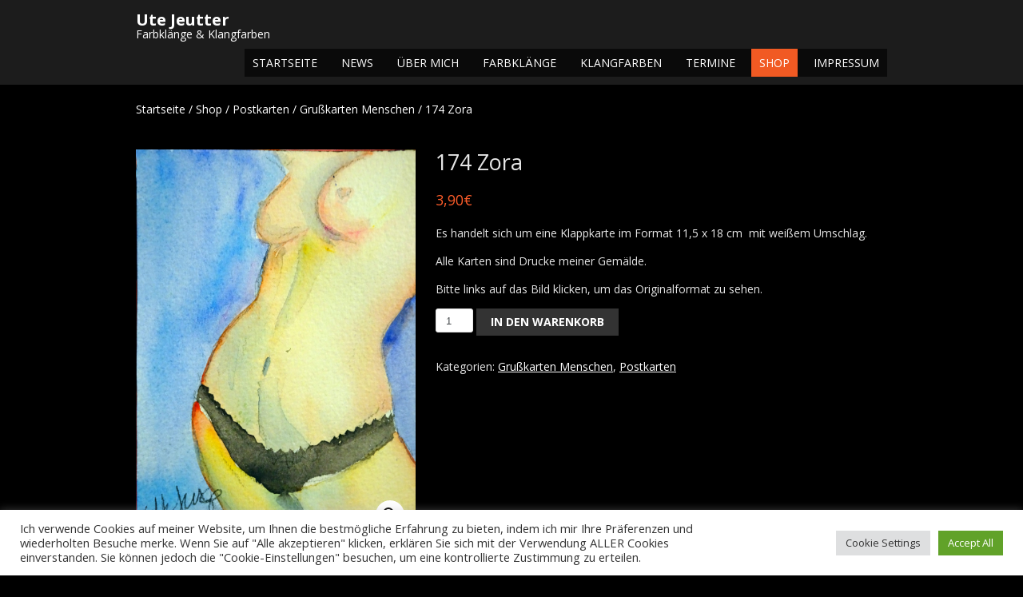

--- FILE ---
content_type: text/html; charset=UTF-8
request_url: https://www.utejeutter.de/shop/174-zora/
body_size: 15238
content:
<!DOCTYPE html>
<!--[if IE 7]><html class="ie ie7" lang="de"><![endif]-->
<!--[if IE 8]><html class="ie ie8" lang="de"><![endif]-->
<!--[if !(IE 7) | !(IE 8)  ]><!-->
<html lang="de">
<!--<![endif]-->
<head>
<meta charset="UTF-8" />

<link rel="profile" href="http://gmpg.org/xfn/11" />
<link rel="pingback" href="https://www.utejeutter.de/xmlrpc.php" />
<!--[if lt IE 9]><script src="https://www.utejeutter.de/wp-content/themes/fruitful/js/html5.js" type="text/javascript"></script><![endif]-->
<title>174 Zora &#8211; Ute Jeutter</title>

	  <meta name='robots' content='max-image-preview:large' />
<link rel='dns-prefetch' href='//www.utejeutter.de' />
<link rel='dns-prefetch' href='//fonts.googleapis.com' />
<link rel='dns-prefetch' href='//s.w.org' />
<link rel="alternate" type="application/rss+xml" title="Ute Jeutter &raquo; Feed" href="https://www.utejeutter.de/feed/" />
		<script type="text/javascript">
			window._wpemojiSettings = {"baseUrl":"https:\/\/s.w.org\/images\/core\/emoji\/13.1.0\/72x72\/","ext":".png","svgUrl":"https:\/\/s.w.org\/images\/core\/emoji\/13.1.0\/svg\/","svgExt":".svg","source":{"concatemoji":"https:\/\/www.utejeutter.de\/wp-includes\/js\/wp-emoji-release.min.js?ver=5.8.12"}};
			!function(e,a,t){var n,r,o,i=a.createElement("canvas"),p=i.getContext&&i.getContext("2d");function s(e,t){var a=String.fromCharCode;p.clearRect(0,0,i.width,i.height),p.fillText(a.apply(this,e),0,0);e=i.toDataURL();return p.clearRect(0,0,i.width,i.height),p.fillText(a.apply(this,t),0,0),e===i.toDataURL()}function c(e){var t=a.createElement("script");t.src=e,t.defer=t.type="text/javascript",a.getElementsByTagName("head")[0].appendChild(t)}for(o=Array("flag","emoji"),t.supports={everything:!0,everythingExceptFlag:!0},r=0;r<o.length;r++)t.supports[o[r]]=function(e){if(!p||!p.fillText)return!1;switch(p.textBaseline="top",p.font="600 32px Arial",e){case"flag":return s([127987,65039,8205,9895,65039],[127987,65039,8203,9895,65039])?!1:!s([55356,56826,55356,56819],[55356,56826,8203,55356,56819])&&!s([55356,57332,56128,56423,56128,56418,56128,56421,56128,56430,56128,56423,56128,56447],[55356,57332,8203,56128,56423,8203,56128,56418,8203,56128,56421,8203,56128,56430,8203,56128,56423,8203,56128,56447]);case"emoji":return!s([10084,65039,8205,55357,56613],[10084,65039,8203,55357,56613])}return!1}(o[r]),t.supports.everything=t.supports.everything&&t.supports[o[r]],"flag"!==o[r]&&(t.supports.everythingExceptFlag=t.supports.everythingExceptFlag&&t.supports[o[r]]);t.supports.everythingExceptFlag=t.supports.everythingExceptFlag&&!t.supports.flag,t.DOMReady=!1,t.readyCallback=function(){t.DOMReady=!0},t.supports.everything||(n=function(){t.readyCallback()},a.addEventListener?(a.addEventListener("DOMContentLoaded",n,!1),e.addEventListener("load",n,!1)):(e.attachEvent("onload",n),a.attachEvent("onreadystatechange",function(){"complete"===a.readyState&&t.readyCallback()})),(n=t.source||{}).concatemoji?c(n.concatemoji):n.wpemoji&&n.twemoji&&(c(n.twemoji),c(n.wpemoji)))}(window,document,window._wpemojiSettings);
		</script>
		<style type="text/css">
img.wp-smiley,
img.emoji {
	display: inline !important;
	border: none !important;
	box-shadow: none !important;
	height: 1em !important;
	width: 1em !important;
	margin: 0 .07em !important;
	vertical-align: -0.1em !important;
	background: none !important;
	padding: 0 !important;
}
</style>
	<link rel='stylesheet' id='wp-block-library-css'  href='https://www.utejeutter.de/wp-includes/css/dist/block-library/style.min.css?ver=5.8.12' type='text/css' media='all' />
<link rel='stylesheet' id='wc-blocks-vendors-style-css'  href='https://www.utejeutter.de/wp-content/plugins/woocommerce/packages/woocommerce-blocks/build/wc-blocks-vendors-style.css?ver=6.5.2' type='text/css' media='all' />
<link rel='stylesheet' id='wc-blocks-style-css'  href='https://www.utejeutter.de/wp-content/plugins/woocommerce/packages/woocommerce-blocks/build/wc-blocks-style.css?ver=6.5.2' type='text/css' media='all' />
<link rel='stylesheet' id='cookie-law-info-css'  href='https://www.utejeutter.de/wp-content/plugins/cookie-law-info/public/css/cookie-law-info-public.css?ver=2.1.2' type='text/css' media='all' />
<link rel='stylesheet' id='cookie-law-info-gdpr-css'  href='https://www.utejeutter.de/wp-content/plugins/cookie-law-info/public/css/cookie-law-info-gdpr.css?ver=2.1.2' type='text/css' media='all' />
<link rel='stylesheet' id='photoswipe-css'  href='https://www.utejeutter.de/wp-content/plugins/woocommerce/assets/css/photoswipe/photoswipe.min.css?ver=6.1.2' type='text/css' media='all' />
<link rel='stylesheet' id='photoswipe-default-skin-css'  href='https://www.utejeutter.de/wp-content/plugins/woocommerce/assets/css/photoswipe/default-skin/default-skin.min.css?ver=6.1.2' type='text/css' media='all' />
<link rel='stylesheet' id='woocommerce-layout-css'  href='https://www.utejeutter.de/wp-content/plugins/woocommerce/assets/css/woocommerce-layout.css?ver=6.1.2' type='text/css' media='all' />
<link rel='stylesheet' id='woocommerce-smallscreen-css'  href='https://www.utejeutter.de/wp-content/plugins/woocommerce/assets/css/woocommerce-smallscreen.css?ver=6.1.2' type='text/css' media='only screen and (max-width: 768px)' />
<link rel='stylesheet' id='woocommerce-general-css'  href='https://www.utejeutter.de/wp-content/plugins/woocommerce/assets/css/woocommerce.css?ver=6.1.2' type='text/css' media='all' />
<style id='woocommerce-inline-inline-css' type='text/css'>
.woocommerce form .form-row .required { visibility: visible; }
</style>
<link rel='stylesheet' id='wp-lightbox-2.min.css-css'  href='https://www.utejeutter.de/wp-content/plugins/wp-lightbox-2/styles/lightbox.min.css?ver=1.3.4' type='text/css' media='all' />
<link rel='stylesheet' id='ie-style-css'  href='https://www.utejeutter.de/wp-content/themes/fruitful/woocommerce/ie.css?ver=5.8.12' type='text/css' media='all' />
<link rel='stylesheet' id='fn-box-style-css'  href='https://www.utejeutter.de/wp-content/themes/fruitful/js/fnBox/jquery.fancybox.css?ver=5.8.12' type='text/css' media='all' />
<link rel='stylesheet' id='fancy-select-css'  href='https://www.utejeutter.de/wp-content/themes/fruitful/css/fancySelect.css?ver=5.8.12' type='text/css' media='all' />
<link rel='stylesheet' id='woocommerce_prettyPhoto_css-css'  href='https://www.utejeutter.de/wp-content/plugins/woocommerce/assets/css/prettyPhoto.css?ver=6.1.2' type='text/css' media='all' />
<link rel='stylesheet' id='custom_fonts_696c250b432c9-css'  href='https://fonts.googleapis.com/css?family=Open+Sans%3A300italic%2C400italic%2C600italic%2C700italic%2C800italic%2C400%2C800%2C700%2C600%2C300&#038;subset=latin%2Clatin-ext&#038;ver=5.8.12' type='text/css' media='all' />
<link rel='stylesheet' id='woo-style-css'  href='https://www.utejeutter.de/wp-content/themes/fruitful/woocommerce/woo.css?ver=5.8.12' type='text/css' media='all' />
<style id='woo-style-inline-css' type='text/css'>
.cart_image {color: #020202; }.num_of_product_cart {border-color: #020202; }.woocommerce table.my_account_orders .order-actions .button, .woocommerce-page table.my_account_orders .order-actions .button{background-color : #333333 !important; }.woocommerce table.my_account_orders .order-actions .button:hover, .woocommerce-page table.my_account_orders .order-actions .button:hover{background-color : #F15A23 !important; }#page .container .woo-loop-content{float:right}#page .container .woo-loop-sidebar{float:left}#page .container .woo-loop-sidebar #secondary{float:left}.woocommerce .woocommerce-ordering, .woocommerce-page .woocommerce-ordering{float:right}.single-product #page .container .woo-loop-content{float:right}.single-product #page .container .woo-loop-sidebar{float:left}.single-product #page .container .woo-loop-sidebar #secondary{float:left}.woocommerce ul.products li.product .price ,.woocommerce-page ul.products li.product .price,body.woocommerce div.product span.price, body.woocommerce-page div.product span.price, body.woocommerce #content div.product span.price,body.woocommerce-page #content div.product span.price,body.woocommerce div.product p.price, body.woocommerce-page div.product p.price,body.woocommerce #content div.product p.price, body.woocommerce-page #content div.product p.price{color : #FF5D2A; }.woocommerce .woocommerce-message, .woocommerce-page .woocommerce-message{border-top:3px solid #333333;}.woocommerce .woocommerce-info, .woocommerce-page .woocommerce-info{border-top:3px solid #333333;}.single-product .woocommerce-message .button{background-color:#333333;}.single-product .woocommerce-message .button:hover{background-color:#F15A23;}.woocommerce ul.products li.product .price del, .woocommerce-page ul.products li.product .price del {color:rgba(221,51,51,.5); }.woocommerce .star-rating, .woocommerce-page .star-rating,.woocommerce p.stars a.star-1, .woocommerce p.stars a.star-2, .woocommerce p.stars a.star-3, .woocommerce p.stars a.star-4,.woocommerce p.stars a.star-5, .woocommerce-page p.stars a.star-1, .woocommerce-page p.stars a.star-2, .woocommerce-page p.stars a.star-3, .woocommerce-page p.stars a.star-4, .woocommerce-page p.stars a.star-5 { color:#333333; }.woocommerce p.stars a.star-1:hover, .woocommerce p.stars a.star-2:hover, .woocommerce p.stars a.star-3:hover, .woocommerce p.stars a.star-4:hover,.woocommerce p.stars a.star-5:hover, .woocommerce-page p.stars a.star-1:hover, .woocommerce-page p.stars a.star-2:hover, .woocommerce-page p.stars a.star-3:hover, .woocommerce-page p.stars a.star-4:hover, .woocommerce-page p.stars a.star-5:hover,.woocommerce .star-rating:hover, .woocommerce-page .star-rating:hover { color:#FF5D2A; }
</style>
<link rel='stylesheet' id='main-style-css'  href='https://www.utejeutter.de/wp-content/themes/fruitful/style.css?ver=5.8.12' type='text/css' media='all' />
<style id='main-style-inline-css' type='text/css'>
h1 {font-size : 27px; }h2 {font-size : 34px; }h3 {font-size : 18px; }h4 {font-size : 17px; }h5 {font-size : 14px; }h6 {font-size : 12px; }h1, h2, h3, h4, h5, h6 {font-family : Open Sans, sans-serif; } .main-navigation a {font-family : Open Sans, sans-serif; color : #ffffff; } .main-navigation ul:not(.sub-menu) > li > a, .main-navigation ul:not(.sub-menu) > li:hover > a { font-size : 14px;} .main-navigation {background-color : #0a0a0a; }#header_language_select a {font-family : Open Sans, sans-serif;} body {font-size : 14px; font-family : Open Sans, sans-serif; }body { background-color : #000000; }.page-container .container {background-color : #000000; } .head-container, .head-container.fixed{background-color : #1c1c1c; }.head-container {min-height : 80px; }.head-container {position : fixed; }.main-navigation ul li.current_page_item a, .main-navigation ul li.current-menu-ancestor a, .main-navigation ul li.current-menu-item a, .main-navigation ul li.current-menu-parent a, .main-navigation ul li.current_page_parent a {background-color : #F15A23; }.main-navigation ul li.current_page_item a, .main-navigation ul li.current-menu-ancestor a, .main-navigation ul li.current-menu-item a, .main-navigation ul li.current-menu-parent a, .main-navigation ul li.current_page_parent a {color : #ffffff; } .main-navigation ul > li:hover>a {background-color : #F15A23; color : #ffffff; } #masthead .main-navigation ul > li > ul > li > a {background-color : #2d2d2d; color : #ffffff; } #masthead .main-navigation ul > li > ul > li:hover > a {background-color : #F15A23; color : #ffffff; } #masthead .main-navigation ul > li ul > li.current-menu-item > a {background-color : #F15A23; color : #ffffff; } #masthead div .main-navigation ul > li > ul > li > ul a {background-color : #2d2d2d; color : #ffffff; } #masthead div .main-navigation ul > li > ul > liul li:hover a {background-color : #F15A23; color : #ffffff; } #lang-select-block li ul li a{background-color : #2d2d2d; color : #ffffff;}#lang-select-block li ul li a:hover{background-color : #F15A23; color : #ffffff;}#lang-select-block li ul li.active a{background-color : #F15A23; color : #ffffff;}#header_language_select ul li.current > a { color : #ffffff; } #header_language_select { background-color : #0a0a0a; } #header_language_select ul li.current:hover > a { background-color : #F15A23;color : #ffffff;} body {color : #e5e5e5; } #page .container #secondary .widget h3.widget-title, #page .container #secondary .widget h1.widget-title, header.post-header .post-title{border-color : #F15A23; } body.single-product #page .related.products h2{border-bottom-color : #F15A23; } a {color : #ffffff; }#page .container #secondary>.widget_nav_menu>div>ul>li ul>li>a:before {color : #ffffff; }#page .container #secondary .widget ul li.cat-item a:before {color : #ffffff; }html[dir="rtl"] #page .container #secondary>.widget_nav_menu>div>ul>li ul>li>a:after {color : #ffffff; }html[dir="rtl"] #page .container #secondary .widget ul li.cat-item a:after {color : #ffffff; }a:hover {color : #FF5D2A; } #page .container #secondary>.widget_nav_menu li.current-menu-item>a {color : #FF5D2A; } #page .container #secondary>.widget_nav_menu>div>ul>li ul>li>a:hover:before,#page .container #secondary>.widget_nav_menu>div>ul>li ul>li.current-menu-item>a:before,#page .container #secondary>.widget_nav_menu>div>ul>li ul>li.current-menu-item>a:hover:before{color : #FF5D2A; }#page .container #secondary .widget ul li.current-cat>a,#page .container #secondary .widget ul li.cat-item ul li.current-cat a:before,#page .container #secondary .widget ul li.cat-item a:hover:before{color : #FF5D2A; }html[dir="rtl"] #page .container #secondary>.widget_nav_menu>div>ul>li ul>li>a:hover:after,html[dir="rtl"] #page .container #secondary>.widget_nav_menu>div>ul>li ul>li.current-menu-item>a:after,html[dir="rtl"] #page .container #secondary>.widget_nav_menu>div>ul>li ul>li.current-menu-item>a:hover:after{color : #FF5D2A; } html[dir="rtl"] #page .container #secondary .widget ul li.current-cat>a,html[dir="rtl"] #page .container #secondary .widget ul li.current-cat>a:after,html[dir="rtl"] #page .container #secondary .widget ul li.cat-item a:hover:after{color : #FF5D2A; } a:focus {color : #FF5D2A; } a:active{color : #FF5D2A; } .blog_post .date_of_post{background : none repeat scroll 0 0 #F15A23; } .blog_post .date_of_post{color : #ffffff; } button, input[type="button"], input[type="submit"], input[type="reset"], .wc-proceed-to-checkout a{background-color : #333333 !important; } body a.btn.btn-primary, body button.btn.btn-primary, body input[type="button"].btn.btn-primary , body input[type="submit"].btn.btn-primary {background-color : #333333 !important; }.nav-links.shop .pages-links .page-numbers, .nav-links.shop .nav-next a, .nav-links.shop .nav-previous a, .woocommerce .return-to-shop .button {background-color : #333333 !important; }button:hover, button:active, button:focus{background-color : #F15A23 !important; }input[type="button"]:hover, input[type="button"]:active, input[type="button"]:focus{background-color : #F15A23 !important; }input[type="submit"]:hover, input[type="submit"]:active, input[type="submit"]:focus, .wc-proceed-to-checkout a:focus, .wc-proceed-to-checkout a:hover, .wc-proceed-to-checkout a:active{background-color : #F15A23 !important; }input[type="reset"]:hover, input[type="reset"]:active, input[type="reset"]:focus{background-color : #F15A23 !important; }body a.btn.btn-primary:hover, body button.btn.btn-primary:hover, body input[type="button"].btn.btn-primary:hover , body input[type="submit"].btn.btn-primary:hover {background-color : #F15A23 !important; }.nav-links.shop .pages-links .page-numbers:hover, .nav-links.shop .nav-next a:hover, .nav-links.shop .nav-previous a:hover, .nav-links.shop .pages-links .page-numbers.current, .woocommerce .return-to-shop .button:hover {background-color : #F15A23 !important; }.social-icon>a>i{background:#333333}.social-icon>a>i{color:#ffffff}body.woocommerce-page .woocommerce-breadcrumb, body.woocommerce-page .woocommerce-breadcrumb a {color: white}.woocommerce ul.products li.product h3, body.woocommerce-page ul.products li.product h3 {color: white}table tbody td {font-size: 14px}mark, ins { color: white;background:none;text-decoration:none;}.label_control {color: white !important}.woocommerce ul.products li.product a img, body.woocommerce-page ul.products li.product a img, .woocommerce ul.products li.product a:hover img, body.woocommerce-page ul.products li.product a:hover img {border: none;}.archive.woocommerce.tax-product_cat .woocommerce-breadcrumb, .archive.woocommerce-page.tax-product_cat .woocommerce-breadcrumb {max-width: 1000px;}@media only screen and (min-width: 1024px){.woocommerce-cart .woocommerce .cart-collaterals .cart_totals, body.woocommerce-cart.woocommerce-page .cart-collaterals .cart_totals {max-width: 100%}.woocommerce-checkout .woocommerce #payment ul.payment_methods, .woocommerce-checkout.woocommerce-page #payment ul.payment_methods{max-width:1000px}} .woocommerce-cart .woocommerce .cart-collaterals .cart_totals h2,.woocommerce-cart.woocommerce-page .cart-collaterals .cart_totals h2,.woocommerce-cart .woocommerce .cart-collaterals .cross-sells h2,.woocommerce-cart.woocommerce-page .cart-collaterals .cross-sells h2,.woocommerce ul.products li.product h3,body.woocommerce-page ul.products li.product h3 ,.woocommerce-cart .woocommerce .cart-collaterals .cart_totals table th,.woocommerce-cart .woocommerce .cart-collaterals .cart_totals table th strong,.woocommerce-cart.woocommerce-page .cart-collaterals .cart_totals table th,.woocommerce-cart.woocommerce-page .cart-collaterals .cart_totals table th strong,.woocommerce-checkout #page .container header.entry-header h1.entry-title,.woocommerce-account #page .container header.entry-header h1.entry-title,.woocommerce-page #page .container header.entry-header h1.entry-title,.woocommerce-checkout .woocommerce form .form-row input.input-text, body.woocommerce-checkout.woocommerce-page form .form-row input.input-text,.woocommerce-checkout .woocommerce form .form-row textarea, body.woocommerce-checkout.woocommerce-page form .form-row textarea{color: #e5e5e5;}tr.cart_item td.product-name {color: black;}table.customer_details {color: black;}.woocommerce-cart .woocommerce .cart-collaterals .cart_totals table th {color: black; !important}.woocommerce .woocommerce-info, .woocommerce .woocommerce-error {color: white;}.woocommerce-checkout #payment div.payment_box {color: white;}.woocommerce-checkout .woocommerce form .form-row input.input-text, body.woocommerce-checkout.woocommerce-page form .form-row input.input-text, .woocommerce-checkout .woocommerce form .form-row textarea, body.woocommerce-checkout.woocommerce-page form .form-row textarea {color: black;}.woocommerce ul.products li.product .price del, .woocommerce-page ul.products li.product .price del {color: #FF5D2A;}.terms {background: #444;color: #F15A23;}
</style>
<link rel='stylesheet' id='ffs-easyResponsiveTabs-css'  href='https://www.utejeutter.de/wp-content/plugins/fruitful-shortcodes/includes/shortcodes/js/tabs/easy-responsive-tabs.css?ver=5.8.12' type='text/css' media='all' />
<link rel='stylesheet' id='ffs-fontawesome-css'  href='https://www.utejeutter.de/wp-content/plugins/fruitful-shortcodes/includes/shortcodes/css/font-awesome.min.css?ver=5.8.12' type='text/css' media='all' />
<link rel='stylesheet' id='ffs-styles-css'  href='https://www.utejeutter.de/wp-content/plugins/fruitful-shortcodes/includes/shortcodes/css/ffs_styles.css?ver=5.8.12' type='text/css' media='all' />
<script type='text/javascript' src='https://www.utejeutter.de/wp-includes/js/jquery/jquery.min.js?ver=3.6.0' id='jquery-core-js'></script>
<script type='text/javascript' src='https://www.utejeutter.de/wp-includes/js/jquery/jquery-migrate.min.js?ver=3.3.2' id='jquery-migrate-js'></script>
<script type='text/javascript' src='https://www.utejeutter.de/wp-content/plugins/contact-bank/assets/global/plugins/custom/js/custom.js?ver=5.8.12' id='contact-bank-bootstrap.js-js'></script>
<script type='text/javascript' id='cookie-law-info-js-extra'>
/* <![CDATA[ */
var Cli_Data = {"nn_cookie_ids":[],"cookielist":[],"non_necessary_cookies":[],"ccpaEnabled":"","ccpaRegionBased":"","ccpaBarEnabled":"","strictlyEnabled":["necessary","obligatoire"],"ccpaType":"gdpr","js_blocking":"1","custom_integration":"","triggerDomRefresh":"","secure_cookies":""};
var cli_cookiebar_settings = {"animate_speed_hide":"500","animate_speed_show":"500","background":"#FFF","border":"#b1a6a6c2","border_on":"","button_1_button_colour":"#61a229","button_1_button_hover":"#4e8221","button_1_link_colour":"#fff","button_1_as_button":"1","button_1_new_win":"","button_2_button_colour":"#333","button_2_button_hover":"#292929","button_2_link_colour":"#444","button_2_as_button":"","button_2_hidebar":"","button_3_button_colour":"#dedfe0","button_3_button_hover":"#b2b2b3","button_3_link_colour":"#333333","button_3_as_button":"1","button_3_new_win":"","button_4_button_colour":"#dedfe0","button_4_button_hover":"#b2b2b3","button_4_link_colour":"#333333","button_4_as_button":"1","button_7_button_colour":"#61a229","button_7_button_hover":"#4e8221","button_7_link_colour":"#fff","button_7_as_button":"1","button_7_new_win":"","font_family":"inherit","header_fix":"","notify_animate_hide":"1","notify_animate_show":"","notify_div_id":"#cookie-law-info-bar","notify_position_horizontal":"right","notify_position_vertical":"bottom","scroll_close":"","scroll_close_reload":"","accept_close_reload":"","reject_close_reload":"","showagain_tab":"","showagain_background":"#fff","showagain_border":"#000","showagain_div_id":"#cookie-law-info-again","showagain_x_position":"100px","text":"#333333","show_once_yn":"","show_once":"10000","logging_on":"","as_popup":"","popup_overlay":"1","bar_heading_text":"","cookie_bar_as":"banner","popup_showagain_position":"bottom-right","widget_position":"left"};
var log_object = {"ajax_url":"https:\/\/www.utejeutter.de\/wp-admin\/admin-ajax.php"};
/* ]]> */
</script>
<script type='text/javascript' src='https://www.utejeutter.de/wp-content/plugins/cookie-law-info/public/js/cookie-law-info-public.js?ver=2.1.2' id='cookie-law-info-js'></script>
<script type='text/javascript' src='https://www.utejeutter.de/wp-content/themes/fruitful/js/fnBox/jquery.fancybox.pack.js?ver=20140525' id='fn-box-js'></script>
<script type='text/javascript' src='https://www.utejeutter.de/wp-content/themes/fruitful/js/fancySelect.js?ver=20140525' id='fancy-select-js'></script>
<script type='text/javascript' src='https://www.utejeutter.de/wp-content/themes/fruitful/js/mobile-dropdown.min.js?ver=20130930' id='resp-dropdown-js'></script>
<script type='text/javascript' id='init-js-extra'>
/* <![CDATA[ */
var ThGlobal = {"ajaxurl":"https:\/\/www.utejeutter.de\/wp-admin\/admin-ajax.php","is_fixed_header":"1","mobile_menu_default_text":"Navigate to..."};
/* ]]> */
</script>
<script type='text/javascript' src='https://www.utejeutter.de/wp-content/themes/fruitful/js/init.min.js?ver=20130930' id='init-js'></script>
<script type='text/javascript' src='https://www.utejeutter.de/wp-content/themes/fruitful/js/small-menu-select.js?ver=20130930' id='small-menu-select-js'></script>
<link rel="https://api.w.org/" href="https://www.utejeutter.de/wp-json/" /><link rel="alternate" type="application/json" href="https://www.utejeutter.de/wp-json/wp/v2/product/3434" /><link rel="EditURI" type="application/rsd+xml" title="RSD" href="https://www.utejeutter.de/xmlrpc.php?rsd" />
<link rel="wlwmanifest" type="application/wlwmanifest+xml" href="https://www.utejeutter.de/wp-includes/wlwmanifest.xml" /> 
<meta name="generator" content="WordPress 5.8.12" />
<meta name="generator" content="WooCommerce 6.1.2" />
<link rel="canonical" href="https://www.utejeutter.de/shop/174-zora/" />
<link rel='shortlink' href='https://www.utejeutter.de/?p=3434' />
<link rel="alternate" type="application/json+oembed" href="https://www.utejeutter.de/wp-json/oembed/1.0/embed?url=https%3A%2F%2Fwww.utejeutter.de%2Fshop%2F174-zora%2F" />
<link rel="alternate" type="text/xml+oembed" href="https://www.utejeutter.de/wp-json/oembed/1.0/embed?url=https%3A%2F%2Fwww.utejeutter.de%2Fshop%2F174-zora%2F&#038;format=xml" />
<meta name="viewport" content="width=device-width" />	<noscript><style>.woocommerce-product-gallery{ opacity: 1 !important; }</style></noscript>
				<script  type="text/javascript">
				!function(f,b,e,v,n,t,s){if(f.fbq)return;n=f.fbq=function(){n.callMethod?
					n.callMethod.apply(n,arguments):n.queue.push(arguments)};if(!f._fbq)f._fbq=n;
					n.push=n;n.loaded=!0;n.version='2.0';n.queue=[];t=b.createElement(e);t.async=!0;
					t.src=v;s=b.getElementsByTagName(e)[0];s.parentNode.insertBefore(t,s)}(window,
					document,'script','https://connect.facebook.net/en_US/fbevents.js');
			</script>
			<!-- WooCommerce Facebook Integration Begin -->
			<script  type="text/javascript">

				fbq('init', '394947519357782', {}, {
    "agent": "woocommerce-6.1.2-2.6.16"
});

				fbq( 'track', 'PageView', {
    "source": "woocommerce",
    "version": "6.1.2",
    "pluginVersion": "2.6.16"
} );

				document.addEventListener( 'DOMContentLoaded', function() {
					jQuery && jQuery( function( $ ) {
						// Insert placeholder for events injected when a product is added to the cart through AJAX.
						$( document.body ).append( '<div class=\"wc-facebook-pixel-event-placeholder\"></div>' );
					} );
				}, false );

			</script>
			<!-- WooCommerce Facebook Integration End -->
			<script type="text/javascript">jQuery(document).ready(function($) { });</script> 
</head> 
<body class="product-template-default single single-product postid-3434 theme-fruitful woocommerce woocommerce-page woocommerce-no-js responsive">
	<div id="page-header" class="hfeed site">
				
					<div class="head-container">
						<div class="container">
							<div class="sixteen columns">
								<header id="masthead" class="site-header" role="banner">
																		<div data-originalstyle="left-pos" class="header-hgroup left-pos">  
										<a class="logo-description" href="https://www.utejeutter.de/" title="Farbklänge &amp; Klangfarben" rel="home"><h1 class="site-title">Ute Jeutter</h1><h2 class="site-description">Farbklänge &amp; Klangfarben</h2></a>									</div>	
										
									<div data-originalstyle="right-pos" class="menu-wrapper right-pos">
																															
										<nav role="navigation" class="site-navigation main-navigation">
											<div class="menu-menu-1-container"><ul id="menu-menu-1" class="menu"><li id="menu-item-197" class="menu-item menu-item-type-post_type menu-item-object-page menu-item-home menu-item-197"><a href="https://www.utejeutter.de/">Startseite</a></li>
<li id="menu-item-204" class="menu-item menu-item-type-post_type menu-item-object-page menu-item-204"><a href="https://www.utejeutter.de/news-2/">NEWS</a></li>
<li id="menu-item-211" class="menu-item menu-item-type-post_type menu-item-object-page menu-item-211"><a href="https://www.utejeutter.de/ueber-mich/">Über mich</a></li>
<li id="menu-item-198" class="menu-item menu-item-type-post_type menu-item-object-page menu-item-has-children menu-item-198"><a href="https://www.utejeutter.de/farbklaenge/">Farbklänge</a>
<ul class="sub-menu">
	<li id="menu-item-199" class="menu-item menu-item-type-post_type menu-item-object-page menu-item-199"><a href="https://www.utejeutter.de/farbklaenge/galerie/">Bilder</a></li>
	<li id="menu-item-200" class="menu-item menu-item-type-post_type menu-item-object-page menu-item-200"><a href="https://www.utejeutter.de/farbklaenge/presse/">Presse</a></li>
</ul>
</li>
<li id="menu-item-201" class="menu-item menu-item-type-post_type menu-item-object-page menu-item-has-children menu-item-201"><a href="https://www.utejeutter.de/klangfarben/">Klangfarben</a>
<ul class="sub-menu">
	<li id="menu-item-796" class="menu-item menu-item-type-post_type menu-item-object-page menu-item-796"><a href="https://www.utejeutter.de/klangfarben/repetoire/">Repertoire</a></li>
	<li id="menu-item-793" class="menu-item menu-item-type-post_type menu-item-object-page menu-item-793"><a href="https://www.utejeutter.de/klangfarben/cds/">CDs</a></li>
	<li id="menu-item-203" class="menu-item menu-item-type-post_type menu-item-object-page menu-item-203"><a href="https://www.utejeutter.de/klangfarben/presse/">Presse</a></li>
</ul>
</li>
<li id="menu-item-210" class="menu-item menu-item-type-post_type menu-item-object-page menu-item-210"><a href="https://www.utejeutter.de/termine/">Termine</a></li>
<li id="menu-item-205" class="menu-item menu-item-type-post_type menu-item-object-page menu-item-has-children current_page_parent menu-item-205"><a href="https://www.utejeutter.de/shop/">Shop</a>
<ul class="sub-menu">
	<li id="menu-item-206" class="menu-item menu-item-type-post_type menu-item-object-page menu-item-206"><a href="https://www.utejeutter.de/shop/cart/">Warenkorb</a></li>
	<li id="menu-item-207" class="menu-item menu-item-type-post_type menu-item-object-page menu-item-207"><a href="https://www.utejeutter.de/shop/checkout/">Kasse</a></li>
	<li id="menu-item-208" class="menu-item menu-item-type-post_type menu-item-object-page menu-item-208"><a href="https://www.utejeutter.de/shop/my-account/">Mein Account</a></li>
</ul>
</li>
<li id="menu-item-813" class="menu-item menu-item-type-post_type menu-item-object-page menu-item-813"><a href="https://www.utejeutter.de/impressum/">Impressum</a></li>
</ul></div>										</nav><!-- .site-navigation .main-navigation -->
									</div>
								</header><!-- #masthead .site-header -->
							</div>
						</div>
					</div>
					
				</div><!-- .header-container -->
	
		
	<div id="page" class="page-container">		
		<div class="container">		
					
				<div class="sixteen columns">
	<div class="woo-loop-content alpha omega "><div id="container"><div id="content" role="main"><nav class="woocommerce-breadcrumb"><a href="https://www.utejeutter.de">Startseite</a>&nbsp;&#47;&nbsp;<a href="https://www.utejeutter.de/shop/">Shop</a>&nbsp;&#47;&nbsp;<a href="https://www.utejeutter.de/produkt-kategorie/postkarten/">Postkarten</a>&nbsp;&#47;&nbsp;<a href="https://www.utejeutter.de/produkt-kategorie/postkarten/grusskarten-menschen/">Grußkarten Menschen</a>&nbsp;&#47;&nbsp;174 Zora</nav>
					
			<div class="woocommerce-notices-wrapper"></div><div id="product-3434" class="product type-product post-3434 status-publish first instock product_cat-grusskarten-menschen product_cat-postkarten has-post-thumbnail shipping-taxable purchasable product-type-simple">

	<div class="woocommerce-product-gallery woocommerce-product-gallery--with-images woocommerce-product-gallery--columns-2 images" data-columns="2" style="opacity: 0; transition: opacity .25s ease-in-out;">
    <figure class="woocommerce-product-gallery__wrapper">
        <div data-thumb="https://www.utejeutter.de/wp-content/uploads/74.-Viola-150x150.jpg" class="woocommerce-product-gallery__image"><a href="https://www.utejeutter.de/wp-content/uploads/74.-Viola-scaled.jpg"><img class="attachment-post-thumbnail wp-post-image" src="https://www.utejeutter.de/wp-content/uploads/74.-Viola-scaled.jpg"/></a></div>    </figure>
</div>

	<div class="summary entry-summary">
		<h1 class="product_title entry-title">174 Zora</h1><p class="price"><span class="woocommerce-Price-amount amount"><bdi>3,90<span class="woocommerce-Price-currencySymbol">&euro;</span></bdi></span></p>
<div class="woocommerce-product-details__short-description">
	<p>Es handelt sich um eine Klappkarte im Format 11,5 x 18 cm  mit weißem Umschlag.</p>
<p>Alle Karten sind Drucke meiner Gemälde.</p>
<p>Bitte links auf das Bild klicken, um das Originalformat zu sehen.</p>
</div>

	
	<form class="cart" action="https://www.utejeutter.de/shop/174-zora/" method="post" enctype='multipart/form-data'>
		
			<div class="quantity">
				<label class="screen-reader-text" for="quantity_696c250b54296">174 Zora Menge</label>
		<input
			type="number"
			id="quantity_696c250b54296"
			class="input-text qty text"
			step="1"
			min="1"
			max=""
			name="quantity"
			value="1"
			title="Menge"
			size="4"
			placeholder=""
			inputmode="numeric"
			autocomplete="off"
		/>
			</div>
	
		<button type="submit" name="add-to-cart" value="3434" class="single_add_to_cart_button button alt">In den Warenkorb</button>

			</form>

	
<div class="product_meta">

	
	
	<span class="posted_in">Kategorien: <a href="https://www.utejeutter.de/produkt-kategorie/postkarten/grusskarten-menschen/" rel="tag">Grußkarten Menschen</a>, <a href="https://www.utejeutter.de/produkt-kategorie/postkarten/" rel="tag">Postkarten</a></span>
	
	
</div>
	</div>

	
	<section class="related products">

					<h2>Ähnliche Produkte</h2>
				
		<ul class="products columns-2">

			
					<li class="product type-product post-260 status-publish first instock product_cat-grusskarten-reise product_cat-postkarten has-post-thumbnail shipping-taxable purchasable product-type-simple">
	<a href="https://www.utejeutter.de/shop/st-pons-2/" class="woocommerce-LoopProduct-link woocommerce-loop-product__link"><img width="300" height="300" src="https://www.utejeutter.de/wp-content/uploads/St-pons-shop-300x300.jpg" class="attachment-woocommerce_thumbnail size-woocommerce_thumbnail" alt="" loading="lazy" srcset="https://www.utejeutter.de/wp-content/uploads/St-pons-shop-300x300.jpg 300w, https://www.utejeutter.de/wp-content/uploads/St-pons-shop-150x150.jpg 150w, https://www.utejeutter.de/wp-content/uploads/St-pons-shop-180x180.jpg 180w, https://www.utejeutter.de/wp-content/uploads/St-pons-shop-600x600.jpg 600w" sizes="(max-width: 300px) 100vw, 300px" /><h2 class="woocommerce-loop-product__title">012 St. Pons</h2>
	<span class="price"><span class="woocommerce-Price-amount amount"><bdi>3,90<span class="woocommerce-Price-currencySymbol">&euro;</span></bdi></span></span>
</a><a href="?add-to-cart=260" data-quantity="1" class="button product_type_simple add_to_cart_button ajax_add_to_cart" data-product_id="260" data-product_sku="" aria-label="„012 St. Pons“ zu deinem Warenkorb hinzufügen" rel="nofollow">In den Warenkorb</a></li>

			
					<li class="product type-product post-9 status-publish last instock product_cat-postkarten has-post-thumbnail shipping-taxable purchasable product-type-simple">
	<a href="https://www.utejeutter.de/shop/eine-schoene-postkarte/" class="woocommerce-LoopProduct-link woocommerce-loop-product__link"><img width="300" height="300" src="https://www.utejeutter.de/wp-content/uploads/Blaues-Haus-druckshop1-300x300.jpg" class="attachment-woocommerce_thumbnail size-woocommerce_thumbnail" alt="" loading="lazy" srcset="https://www.utejeutter.de/wp-content/uploads/Blaues-Haus-druckshop1-300x300.jpg 300w, https://www.utejeutter.de/wp-content/uploads/Blaues-Haus-druckshop1-150x150.jpg 150w, https://www.utejeutter.de/wp-content/uploads/Blaues-Haus-druckshop1-180x180.jpg 180w, https://www.utejeutter.de/wp-content/uploads/Blaues-Haus-druckshop1-600x600.jpg 600w" sizes="(max-width: 300px) 100vw, 300px" /><h2 class="woocommerce-loop-product__title">Das gestreifte Haus</h2>
	<span class="price"><span class="woocommerce-Price-amount amount"><bdi>1,20<span class="woocommerce-Price-currencySymbol">&euro;</span></bdi></span></span>
</a><a href="?add-to-cart=9" data-quantity="1" class="button product_type_simple add_to_cart_button ajax_add_to_cart" data-product_id="9" data-product_sku="" aria-label="„Das gestreifte Haus“ zu deinem Warenkorb hinzufügen" rel="nofollow">In den Warenkorb</a></li>

			
		</ul>

	</section>
	</div>


		
	</div></div></div>
	
				</div>
			</div>
		</div><!-- .page-container-->
		<footer id="colophon" class="site-footer" role="contentinfo">
			<div class="container">
				<div class="sixteen columns">
					<div class="site-info">
						<nofollow>Copyright by Ute Jeutter 2015</nofollow>					</div><!-- .site-info -->
					<div class="ff-social-icon social-icon"></div>				</div>
			</div>
			<div id="back-top">
				<a rel="nofollow" href="#top" title="Back to top">&uarr;</a>
			</div>
		</footer><!-- #colophon .site-footer -->
	<!--WordPress Development by Fruitful Code-->
<!--googleoff: all--><div id="cookie-law-info-bar" data-nosnippet="true"><span><div class="cli-bar-container cli-style-v2"><div class="cli-bar-message">Ich verwende Cookies auf meiner Website, um Ihnen die bestmögliche Erfahrung zu bieten, indem ich mir Ihre Präferenzen und wiederholten Besuche merke. Wenn Sie auf "Alle akzeptieren" klicken, erklären Sie sich mit der Verwendung ALLER Cookies einverstanden. Sie können jedoch die "Cookie-Einstellungen" besuchen, um eine kontrollierte Zustimmung zu erteilen.</div><div class="cli-bar-btn_container"><a role='button' class="medium cli-plugin-button cli-plugin-main-button cli_settings_button" style="margin:0px 5px 0px 0px">Cookie Settings</a><a id="wt-cli-accept-all-btn" role='button' data-cli_action="accept_all" class="wt-cli-element medium cli-plugin-button wt-cli-accept-all-btn cookie_action_close_header cli_action_button">Accept All</a></div></div></span></div><div id="cookie-law-info-again" data-nosnippet="true"><span id="cookie_hdr_showagain">Manage consent</span></div><div class="cli-modal" data-nosnippet="true" id="cliSettingsPopup" tabindex="-1" role="dialog" aria-labelledby="cliSettingsPopup" aria-hidden="true">
  <div class="cli-modal-dialog" role="document">
	<div class="cli-modal-content cli-bar-popup">
		  <button type="button" class="cli-modal-close" id="cliModalClose">
			<svg class="" viewBox="0 0 24 24"><path d="M19 6.41l-1.41-1.41-5.59 5.59-5.59-5.59-1.41 1.41 5.59 5.59-5.59 5.59 1.41 1.41 5.59-5.59 5.59 5.59 1.41-1.41-5.59-5.59z"></path><path d="M0 0h24v24h-24z" fill="none"></path></svg>
			<span class="wt-cli-sr-only">Schließen</span>
		  </button>
		  <div class="cli-modal-body">
			<div class="cli-container-fluid cli-tab-container">
	<div class="cli-row">
		<div class="cli-col-12 cli-align-items-stretch cli-px-0">
			<div class="cli-privacy-overview">
				<h4>Privacy Overview</h4>				<div class="cli-privacy-content">
					<div class="cli-privacy-content-text">This website uses cookies to improve your experience while you navigate through the website. Out of these, the cookies that are categorized as necessary are stored on your browser as they are essential for the working of basic functionalities of the website. We also use third-party cookies that help us analyze and understand how you use this website. These cookies will be stored in your browser only with your consent. You also have the option to opt-out of these cookies. But opting out of some of these cookies may affect your browsing experience.</div>
				</div>
				<a class="cli-privacy-readmore" aria-label="Mehr anzeigen" role="button" data-readmore-text="Mehr anzeigen" data-readless-text="Weniger anzeigen"></a>			</div>
		</div>
		<div class="cli-col-12 cli-align-items-stretch cli-px-0 cli-tab-section-container">
												<div class="cli-tab-section">
						<div class="cli-tab-header">
							<a role="button" tabindex="0" class="cli-nav-link cli-settings-mobile" data-target="necessary" data-toggle="cli-toggle-tab">
								Necessary							</a>
															<div class="wt-cli-necessary-checkbox">
									<input type="checkbox" class="cli-user-preference-checkbox"  id="wt-cli-checkbox-necessary" data-id="checkbox-necessary" checked="checked"  />
									<label class="form-check-label" for="wt-cli-checkbox-necessary">Necessary</label>
								</div>
								<span class="cli-necessary-caption">immer aktiv</span>
													</div>
						<div class="cli-tab-content">
							<div class="cli-tab-pane cli-fade" data-id="necessary">
								<div class="wt-cli-cookie-description">
									Necessary cookies are absolutely essential for the website to function properly. These cookies ensure basic functionalities and security features of the website, anonymously.
<table class="cookielawinfo-row-cat-table cookielawinfo-winter"><thead><tr><th class="cookielawinfo-column-1">Cookie</th><th class="cookielawinfo-column-3">Dauer</th><th class="cookielawinfo-column-4">Beschreibung</th></tr></thead><tbody><tr class="cookielawinfo-row"><td class="cookielawinfo-column-1">cookielawinfo-checkbox-analytics</td><td class="cookielawinfo-column-3">11 months</td><td class="cookielawinfo-column-4">This cookie is set by GDPR Cookie Consent plugin. The cookie is used to store the user consent for the cookies in the category "Analytics".</td></tr><tr class="cookielawinfo-row"><td class="cookielawinfo-column-1">cookielawinfo-checkbox-functional</td><td class="cookielawinfo-column-3">11 months</td><td class="cookielawinfo-column-4">The cookie is set by GDPR cookie consent to record the user consent for the cookies in the category "Functional".</td></tr><tr class="cookielawinfo-row"><td class="cookielawinfo-column-1">cookielawinfo-checkbox-necessary</td><td class="cookielawinfo-column-3">11 months</td><td class="cookielawinfo-column-4">This cookie is set by GDPR Cookie Consent plugin. The cookies is used to store the user consent for the cookies in the category "Necessary".</td></tr><tr class="cookielawinfo-row"><td class="cookielawinfo-column-1">cookielawinfo-checkbox-others</td><td class="cookielawinfo-column-3">11 months</td><td class="cookielawinfo-column-4">This cookie is set by GDPR Cookie Consent plugin. The cookie is used to store the user consent for the cookies in the category "Other.</td></tr><tr class="cookielawinfo-row"><td class="cookielawinfo-column-1">cookielawinfo-checkbox-performance</td><td class="cookielawinfo-column-3">11 months</td><td class="cookielawinfo-column-4">This cookie is set by GDPR Cookie Consent plugin. The cookie is used to store the user consent for the cookies in the category "Performance".</td></tr><tr class="cookielawinfo-row"><td class="cookielawinfo-column-1">viewed_cookie_policy</td><td class="cookielawinfo-column-3">11 months</td><td class="cookielawinfo-column-4">The cookie is set by the GDPR Cookie Consent plugin and is used to store whether or not user has consented to the use of cookies. It does not store any personal data.</td></tr></tbody></table>								</div>
							</div>
						</div>
					</div>
																	<div class="cli-tab-section">
						<div class="cli-tab-header">
							<a role="button" tabindex="0" class="cli-nav-link cli-settings-mobile" data-target="functional" data-toggle="cli-toggle-tab">
								Functional							</a>
															<div class="cli-switch">
									<input type="checkbox" id="wt-cli-checkbox-functional" class="cli-user-preference-checkbox"  data-id="checkbox-functional" />
									<label for="wt-cli-checkbox-functional" class="cli-slider" data-cli-enable="Aktiviert" data-cli-disable="Deaktiviert"><span class="wt-cli-sr-only">Functional</span></label>
								</div>
													</div>
						<div class="cli-tab-content">
							<div class="cli-tab-pane cli-fade" data-id="functional">
								<div class="wt-cli-cookie-description">
									Functional cookies help to perform certain functionalities like sharing the content of the website on social media platforms, collect feedbacks, and other third-party features.
								</div>
							</div>
						</div>
					</div>
																	<div class="cli-tab-section">
						<div class="cli-tab-header">
							<a role="button" tabindex="0" class="cli-nav-link cli-settings-mobile" data-target="performance" data-toggle="cli-toggle-tab">
								Performance							</a>
															<div class="cli-switch">
									<input type="checkbox" id="wt-cli-checkbox-performance" class="cli-user-preference-checkbox"  data-id="checkbox-performance" />
									<label for="wt-cli-checkbox-performance" class="cli-slider" data-cli-enable="Aktiviert" data-cli-disable="Deaktiviert"><span class="wt-cli-sr-only">Performance</span></label>
								</div>
													</div>
						<div class="cli-tab-content">
							<div class="cli-tab-pane cli-fade" data-id="performance">
								<div class="wt-cli-cookie-description">
									Performance cookies are used to understand and analyze the key performance indexes of the website which helps in delivering a better user experience for the visitors.
								</div>
							</div>
						</div>
					</div>
																	<div class="cli-tab-section">
						<div class="cli-tab-header">
							<a role="button" tabindex="0" class="cli-nav-link cli-settings-mobile" data-target="analytics" data-toggle="cli-toggle-tab">
								Analytics							</a>
															<div class="cli-switch">
									<input type="checkbox" id="wt-cli-checkbox-analytics" class="cli-user-preference-checkbox"  data-id="checkbox-analytics" />
									<label for="wt-cli-checkbox-analytics" class="cli-slider" data-cli-enable="Aktiviert" data-cli-disable="Deaktiviert"><span class="wt-cli-sr-only">Analytics</span></label>
								</div>
													</div>
						<div class="cli-tab-content">
							<div class="cli-tab-pane cli-fade" data-id="analytics">
								<div class="wt-cli-cookie-description">
									Analytical cookies are used to understand how visitors interact with the website. These cookies help provide information on metrics the number of visitors, bounce rate, traffic source, etc.
								</div>
							</div>
						</div>
					</div>
																	<div class="cli-tab-section">
						<div class="cli-tab-header">
							<a role="button" tabindex="0" class="cli-nav-link cli-settings-mobile" data-target="advertisement" data-toggle="cli-toggle-tab">
								Advertisement							</a>
															<div class="cli-switch">
									<input type="checkbox" id="wt-cli-checkbox-advertisement" class="cli-user-preference-checkbox"  data-id="checkbox-advertisement" />
									<label for="wt-cli-checkbox-advertisement" class="cli-slider" data-cli-enable="Aktiviert" data-cli-disable="Deaktiviert"><span class="wt-cli-sr-only">Advertisement</span></label>
								</div>
													</div>
						<div class="cli-tab-content">
							<div class="cli-tab-pane cli-fade" data-id="advertisement">
								<div class="wt-cli-cookie-description">
									Advertisement cookies are used to provide visitors with relevant ads and marketing campaigns. These cookies track visitors across websites and collect information to provide customized ads.
								</div>
							</div>
						</div>
					</div>
																	<div class="cli-tab-section">
						<div class="cli-tab-header">
							<a role="button" tabindex="0" class="cli-nav-link cli-settings-mobile" data-target="others" data-toggle="cli-toggle-tab">
								Others							</a>
															<div class="cli-switch">
									<input type="checkbox" id="wt-cli-checkbox-others" class="cli-user-preference-checkbox"  data-id="checkbox-others" />
									<label for="wt-cli-checkbox-others" class="cli-slider" data-cli-enable="Aktiviert" data-cli-disable="Deaktiviert"><span class="wt-cli-sr-only">Others</span></label>
								</div>
													</div>
						<div class="cli-tab-content">
							<div class="cli-tab-pane cli-fade" data-id="others">
								<div class="wt-cli-cookie-description">
									Other uncategorized cookies are those that are being analyzed and have not been classified into a category as yet.
								</div>
							</div>
						</div>
					</div>
										</div>
	</div>
</div>
		  </div>
		  <div class="cli-modal-footer">
			<div class="wt-cli-element cli-container-fluid cli-tab-container">
				<div class="cli-row">
					<div class="cli-col-12 cli-align-items-stretch cli-px-0">
						<div class="cli-tab-footer wt-cli-privacy-overview-actions">
						
															<a id="wt-cli-privacy-save-btn" role="button" tabindex="0" data-cli-action="accept" class="wt-cli-privacy-btn cli_setting_save_button wt-cli-privacy-accept-btn cli-btn">SPEICHERN &amp; AKZEPTIEREN</a>
													</div>
						
					</div>
				</div>
			</div>
		</div>
	</div>
  </div>
</div>
<div class="cli-modal-backdrop cli-fade cli-settings-overlay"></div>
<div class="cli-modal-backdrop cli-fade cli-popupbar-overlay"></div>
<!--googleon: all--><script type="application/ld+json">{"@context":"https:\/\/schema.org\/","@graph":[{"@context":"https:\/\/schema.org\/","@type":"BreadcrumbList","itemListElement":[{"@type":"ListItem","position":1,"item":{"name":"Startseite","@id":"https:\/\/www.utejeutter.de"}},{"@type":"ListItem","position":2,"item":{"name":"Shop","@id":"https:\/\/www.utejeutter.de\/shop\/"}},{"@type":"ListItem","position":3,"item":{"name":"Postkarten","@id":"https:\/\/www.utejeutter.de\/produkt-kategorie\/postkarten\/"}},{"@type":"ListItem","position":4,"item":{"name":"Gru\u00dfkarten Menschen","@id":"https:\/\/www.utejeutter.de\/produkt-kategorie\/postkarten\/grusskarten-menschen\/"}},{"@type":"ListItem","position":5,"item":{"name":"174 Zora","@id":"https:\/\/www.utejeutter.de\/shop\/174-zora\/"}}]},{"@context":"https:\/\/schema.org\/","@type":"Product","@id":"https:\/\/www.utejeutter.de\/shop\/174-zora\/#product","name":"174 Zora","url":"https:\/\/www.utejeutter.de\/shop\/174-zora\/","description":"Es handelt sich um eine Klappkarte im Format 11,5 x 18 cm \u00a0mit wei\u00dfem Umschlag.\r\n\r\nAlle Karten sind Drucke meiner Gem\u00e4lde.\r\n\r\nBitte links auf das Bild klicken, um das Originalformat zu sehen.","image":"https:\/\/www.utejeutter.de\/wp-content\/uploads\/74.-Viola-scaled.jpg","sku":3434,"offers":[{"@type":"Offer","price":"3.90","priceValidUntil":"2027-12-31","priceSpecification":{"price":"3.90","priceCurrency":"EUR","valueAddedTaxIncluded":"false"},"priceCurrency":"EUR","availability":"http:\/\/schema.org\/InStock","url":"https:\/\/www.utejeutter.de\/shop\/174-zora\/","seller":{"@type":"Organization","name":"Ute Jeutter","url":"https:\/\/www.utejeutter.de"}}]}]}</script>			<!-- Facebook Pixel Code -->
			<noscript>
				<img
					height="1"
					width="1"
					style="display:none"
					alt="fbpx"
					src="https://www.facebook.com/tr?id=394947519357782&ev=PageView&noscript=1"
				/>
			</noscript>
			<!-- End Facebook Pixel Code -->
			
<div class="pswp" tabindex="-1" role="dialog" aria-hidden="true">
	<div class="pswp__bg"></div>
	<div class="pswp__scroll-wrap">
		<div class="pswp__container">
			<div class="pswp__item"></div>
			<div class="pswp__item"></div>
			<div class="pswp__item"></div>
		</div>
		<div class="pswp__ui pswp__ui--hidden">
			<div class="pswp__top-bar">
				<div class="pswp__counter"></div>
				<button class="pswp__button pswp__button--close" aria-label="Schließen (Esc)"></button>
				<button class="pswp__button pswp__button--share" aria-label="Teilen"></button>
				<button class="pswp__button pswp__button--fs" aria-label="Vollbildmodus wechseln"></button>
				<button class="pswp__button pswp__button--zoom" aria-label="Vergrößern/Verkleinern"></button>
				<div class="pswp__preloader">
					<div class="pswp__preloader__icn">
						<div class="pswp__preloader__cut">
							<div class="pswp__preloader__donut"></div>
						</div>
					</div>
				</div>
			</div>
			<div class="pswp__share-modal pswp__share-modal--hidden pswp__single-tap">
				<div class="pswp__share-tooltip"></div>
			</div>
			<button class="pswp__button pswp__button--arrow--left" aria-label="Zurück (linke Pfeiltaste)"></button>
			<button class="pswp__button pswp__button--arrow--right" aria-label="Weiter (rechte Pfeiltaste)"></button>
			<div class="pswp__caption">
				<div class="pswp__caption__center"></div>
			</div>
		</div>
	</div>
</div>
	<script type="text/javascript">
		(function () {
			var c = document.body.className;
			c = c.replace(/woocommerce-no-js/, 'woocommerce-js');
			document.body.className = c;
		})();
	</script>
	<link rel='stylesheet' id='cookie-law-info-table-css'  href='https://www.utejeutter.de/wp-content/plugins/cookie-law-info/public/css/cookie-law-info-table.css?ver=2.1.2' type='text/css' media='all' />
<script type='text/javascript' src='https://www.utejeutter.de/wp-content/plugins/woocommerce/assets/js/jquery-blockui/jquery.blockUI.min.js?ver=2.7.0-wc.6.1.2' id='jquery-blockui-js'></script>
<script type='text/javascript' id='wc-add-to-cart-js-extra'>
/* <![CDATA[ */
var wc_add_to_cart_params = {"ajax_url":"\/wp-admin\/admin-ajax.php","wc_ajax_url":"\/?wc-ajax=%%endpoint%%","i18n_view_cart":"Warenkorb anzeigen","cart_url":"https:\/\/www.utejeutter.de\/shop\/cart\/","is_cart":"","cart_redirect_after_add":"no"};
/* ]]> */
</script>
<script type='text/javascript' src='https://www.utejeutter.de/wp-content/plugins/woocommerce/assets/js/frontend/add-to-cart.min.js?ver=6.1.2' id='wc-add-to-cart-js'></script>
<script type='text/javascript' src='https://www.utejeutter.de/wp-content/plugins/woocommerce/assets/js/zoom/jquery.zoom.min.js?ver=1.7.21-wc.6.1.2' id='zoom-js'></script>
<script type='text/javascript' src='https://www.utejeutter.de/wp-content/plugins/woocommerce/assets/js/flexslider/jquery.flexslider.min.js?ver=2.7.2-wc.6.1.2' id='flexslider-js'></script>
<script type='text/javascript' src='https://www.utejeutter.de/wp-content/plugins/woocommerce/assets/js/photoswipe/photoswipe.min.js?ver=4.1.1-wc.6.1.2' id='photoswipe-js'></script>
<script type='text/javascript' src='https://www.utejeutter.de/wp-content/plugins/woocommerce/assets/js/photoswipe/photoswipe-ui-default.min.js?ver=4.1.1-wc.6.1.2' id='photoswipe-ui-default-js'></script>
<script type='text/javascript' id='wc-single-product-js-extra'>
/* <![CDATA[ */
var wc_single_product_params = {"i18n_required_rating_text":"Bitte w\u00e4hle eine Bewertung","review_rating_required":"yes","flexslider":{"rtl":false,"animation":"slide","smoothHeight":true,"directionNav":false,"controlNav":"thumbnails","slideshow":false,"animationSpeed":500,"animationLoop":false,"allowOneSlide":false},"zoom_enabled":"1","zoom_options":[],"photoswipe_enabled":"1","photoswipe_options":{"shareEl":false,"closeOnScroll":false,"history":false,"hideAnimationDuration":0,"showAnimationDuration":0},"flexslider_enabled":"1"};
/* ]]> */
</script>
<script type='text/javascript' src='https://www.utejeutter.de/wp-content/plugins/woocommerce/assets/js/frontend/single-product.min.js?ver=6.1.2' id='wc-single-product-js'></script>
<script type='text/javascript' src='https://www.utejeutter.de/wp-content/plugins/woocommerce/assets/js/js-cookie/js.cookie.min.js?ver=2.1.4-wc.6.1.2' id='js-cookie-js'></script>
<script type='text/javascript' id='woocommerce-js-extra'>
/* <![CDATA[ */
var woocommerce_params = {"ajax_url":"\/wp-admin\/admin-ajax.php","wc_ajax_url":"\/?wc-ajax=%%endpoint%%"};
/* ]]> */
</script>
<script type='text/javascript' src='https://www.utejeutter.de/wp-content/plugins/woocommerce/assets/js/frontend/woocommerce.min.js?ver=6.1.2' id='woocommerce-js'></script>
<script type='text/javascript' id='wc-cart-fragments-js-extra'>
/* <![CDATA[ */
var wc_cart_fragments_params = {"ajax_url":"\/wp-admin\/admin-ajax.php","wc_ajax_url":"\/?wc-ajax=%%endpoint%%","cart_hash_key":"wc_cart_hash_29481c014088eab139ed541497597d62","fragment_name":"wc_fragments_29481c014088eab139ed541497597d62","request_timeout":"5000"};
/* ]]> */
</script>
<script type='text/javascript' src='https://www.utejeutter.de/wp-content/plugins/woocommerce/assets/js/frontend/cart-fragments.min.js?ver=6.1.2' id='wc-cart-fragments-js'></script>
<script type='text/javascript' id='wp-jquery-lightbox-js-extra'>
/* <![CDATA[ */
var JQLBSettings = {"fitToScreen":"0","resizeSpeed":"400","displayDownloadLink":"0","navbarOnTop":"0","loopImages":"","resizeCenter":"","marginSize":"","linkTarget":"","help":"","prevLinkTitle":"previous image","nextLinkTitle":"next image","prevLinkText":"\u00ab Previous","nextLinkText":"Next \u00bb","closeTitle":"close image gallery","image":"Image ","of":" of ","download":"Download","jqlb_overlay_opacity":"80","jqlb_overlay_color":"#000000","jqlb_overlay_close":"1","jqlb_border_width":"10","jqlb_border_color":"#ffffff","jqlb_border_radius":"0","jqlb_image_info_background_transparency":"100","jqlb_image_info_bg_color":"#ffffff","jqlb_image_info_text_color":"#000000","jqlb_image_info_text_fontsize":"10","jqlb_show_text_for_image":"1","jqlb_next_image_title":"next image","jqlb_previous_image_title":"previous image","jqlb_next_button_image":"https:\/\/www.utejeutter.de\/wp-content\/plugins\/wp-lightbox-2\/styles\/images\/next.gif","jqlb_previous_button_image":"https:\/\/www.utejeutter.de\/wp-content\/plugins\/wp-lightbox-2\/styles\/images\/prev.gif","jqlb_maximum_width":"","jqlb_maximum_height":"","jqlb_show_close_button":"1","jqlb_close_image_title":"close image gallery","jqlb_close_image_max_heght":"22","jqlb_image_for_close_lightbox":"https:\/\/www.utejeutter.de\/wp-content\/plugins\/wp-lightbox-2\/styles\/images\/closelabel.gif","jqlb_keyboard_navigation":"1","jqlb_popup_size_fix":"0"};
/* ]]> */
</script>
<script type='text/javascript' src='https://www.utejeutter.de/wp-content/plugins/wp-lightbox-2/js/dist/wp-lightbox-2.min.js?ver=1.3.4.1' id='wp-jquery-lightbox-js'></script>
<script type='text/javascript' src='https://www.utejeutter.de/wp-content/plugins/woocommerce/assets/js/prettyPhoto/jquery.prettyPhoto.min.js?ver=3.1.6-wc.6.1.2' id='prettyPhoto-js'></script>
<script type='text/javascript' src='https://www.utejeutter.de/wp-content/plugins/woocommerce/assets/js/prettyPhoto/jquery.prettyPhoto.init.min.js?ver=6.1.2' id='prettyPhoto-init-js'></script>
<script type='text/javascript' src='https://www.utejeutter.de/wp-content/plugins/fruitful-shortcodes/includes/shortcodes/js/tabs/easyResponsiveTabs.js?ver=20142803' id='ffs-easyResponsiveTabs-js'></script>
<script type='text/javascript' src='https://www.utejeutter.de/wp-content/plugins/fruitful-shortcodes/includes/shortcodes/js/fss_script.js?ver=20142803' id='ffs-script-js'></script>
<script type='text/javascript' src='https://www.utejeutter.de/wp-includes/js/wp-embed.min.js?ver=5.8.12' id='wp-embed-js'></script>
<!-- WooCommerce JavaScript -->
<script type="text/javascript">
jQuery(function($) { 
/* WooCommerce Facebook Integration Event Tracking */
fbq('set', 'agent', 'woocommerce-6.1.2-2.6.16', '394947519357782');
fbq('track', 'ViewContent', {
    "source": "woocommerce",
    "version": "6.1.2",
    "pluginVersion": "2.6.16",
    "content_name": "174 Zora",
    "content_ids": "[\"wc_post_id_3434\"]",
    "content_type": "product",
    "contents": "[{\"id\":\"wc_post_id_3434\",\"quantity\":1}]",
    "content_category": "Postkarten",
    "value": "3.90",
    "currency": "EUR"
}, {
    "eventID": "e06f1f75-4e74-4793-8059-38d15e91c284"
});
 });
</script>
</body>
</html>

--- FILE ---
content_type: text/javascript
request_url: https://www.utejeutter.de/wp-content/themes/fruitful/js/mobile-dropdown.min.js?ver=20130930
body_size: 411
content:
!function(t,n,o,i){t.fn.mobileMenuDropdown=function(i){return"ontouchstart"in n||navigator.msMaxTouchPoints||navigator.userAgent.toLowerCase().match(/windows phone os 7/i)?(this.each(function(){var i=!1;t(this).on("click",function(o){var e=t(this);e[0]!=i[0]&&n.matchMedia("(min-width: 768px)").matches&&(o.preventDefault(),i=e)}),t(o).on("click touchstart MSPointerDown",function(n){for(var o=!0,e=t(n.target).parents(),a=0;a<e.length;a++)e[a]==i[0]&&(o=!1);o&&(i=!1)})}),this):!1}}(jQuery,window,document);